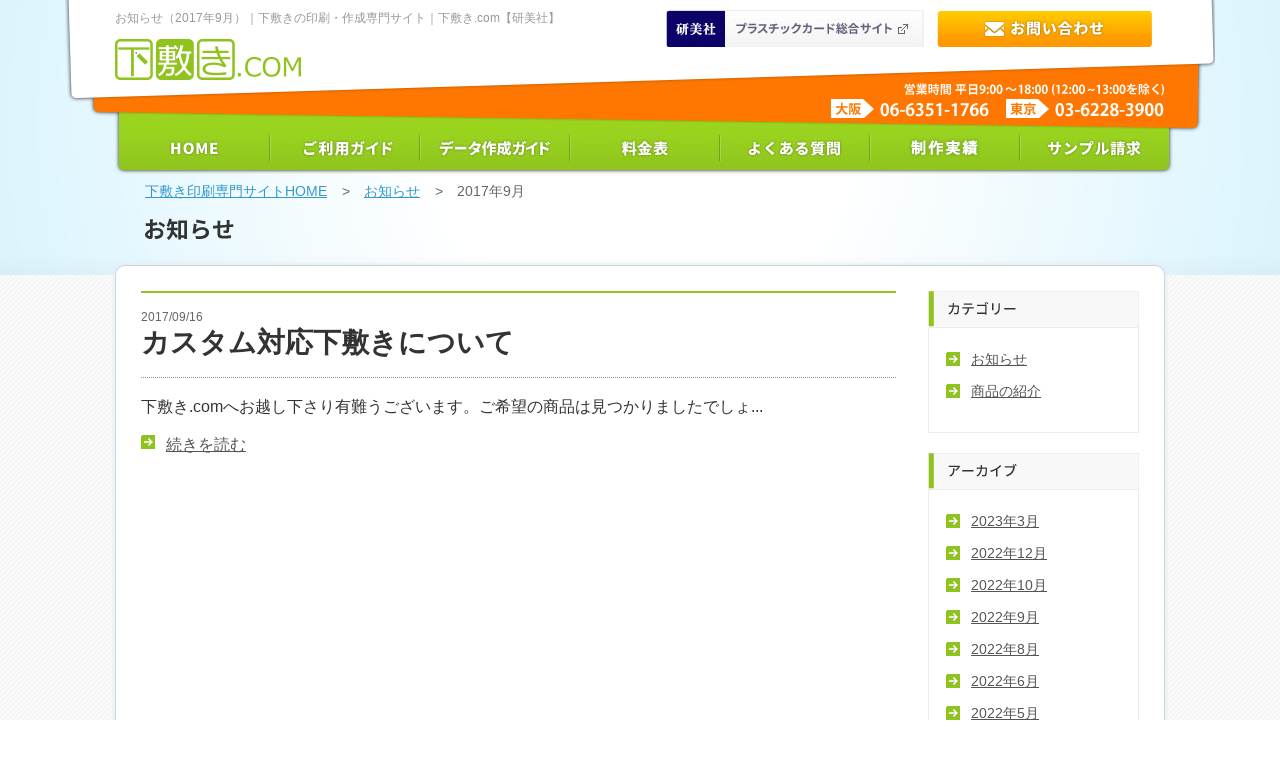

--- FILE ---
content_type: text/html; charset=UTF-8
request_url: http://kenbisha-shitajiki.com/news/archives/2017-09.html
body_size: 4530
content:
<!DOCTYPE html>
<html lang="ja">
<head>
<!--[if IE]>
<meta http-equiv="X-UA-Compatible" content="IE=edge">
<![endif]-->
<meta charset="UTF-8">

<title>2017年9月｜下敷きの印刷・作成なら下敷き.com/研美社</title>

<meta name="description" content="お知らせはこちら。下敷きの印刷、作成のことなら下敷き印刷専門サイト【下敷き.com】にお任せください！オリジナル下敷きの作成からマウスパッド、定規、下敷き丸うちわの作成まで幅広く取り扱いしております。">
<meta name="keywords" content="下敷き,オリジナル,ノベルティ,マウスパッド,定規,印刷,プリント,作成">

<link rel="stylesheet" href="../../css/common.css">
<link rel="stylesheet" href="../../css/news.css">

<script type="text/javascript" src="../../js/jquery.js"></script>
<!-- Google Tag Manager -->
<script>(function(w,d,s,l,i){w[l]=w[l]||[];w[l].push({'gtm.start':
new Date().getTime(),event:'gtm.js'});var f=d.getElementsByTagName(s)[0],
j=d.createElement(s),dl=l!='dataLayer'?'&l='+l:'';j.async=true;j.src=
'https://www.googletagmanager.com/gtm.js?id='+i+dl;f.parentNode.insertBefore(j,f);
})(window,document,'script','dataLayer','GTM-56TGV3Q');</script>
<!-- End Google Tag Manager -->
<!-- Google tag (gtag.js) -->
<!-- <script async src=""https://www.googletagmanager.com/gtag/js?id=G-8P32H1MRN1""></script>
<script>
  window.dataLayer = window.dataLayer || [];
  function gtag(){dataLayer.push(arguments);}
  gtag('js', new Date());

  gtag('config', 'G-8P32H1MRN1');
</script> -->
<link rel="shortcut icon" type="image/x-icon" href="https://www.kenbisha-shitajiki.com/images/favicon.ico" />
<script type="text/javascript" src="/js/jquery.js"></script>
<script type="text/javascript" src="/js/phones.js"></script>
<!--[if lt IE 9]>
<script type="text/javascript" src="./js/html5shiv-printshiv.js"></script>
<![endif]-->
</head>
<body>
<div id="wrapper">
	<header>
		<div class="h_wrap">
			<h1>お知らせ（2017年9月）｜下敷きの印刷・作成専門サイト｜下敷き.com【研美社】</h1>
			<p class="logo hover1"><a href="../../">下敷き印刷専門サイト【下敷き.com】</a></p>
			<ul class="h_link hover1 clear">
				<li class="btn1"><a href="https://www.kenbisha.com/" target="_blank">研美社 プラスティックカード印刷総合サイト</a></li>
				<li class="btn2"><a href="../../contact/?contact">お問い合わせ</a></li>
			</ul>
			<p class="h_telnum">
				<img src="/images/common/reception.gif" alt="営業時間　平日9:00～18:00（12:00～13:00除く）">
				<img class="phonecall" src="/images/common/osaka.gif" data-num="0663511766" alt="お電話でのお問い合せ　大阪">
				<img class="phonecall" src="/images/common/tokyo.gif" data-num="0362283900" alt="お電話でのお問い合せ　東京">
			</p>
			<ul class="nav">
				<li class="nav1"><a href="/">HOME</a></li>
				<li class="nav2"><a href="/guide/">ご利用ガイド</a></li>
				<li class="nav3"><a href="/guide/data.html">データ作成ガイド</a></li>
				<li class="nav4"><a href="/charge/" onClick="window.open('/charge/','','width=1200,height=700') ; return false ;">料金表</a></li>
				<li class="nav5"><a href="/faq/">よくある質問</a></li>
                <li class="nav7"><a href="/work/">制作実績</a></li>
				<li class="nav6"><a href="/contact/?sample">サンプル請求</a></li>
			</ul>
		</div>
	</header>

	<div class="main_vis">
		<div class="vis_wrap">
			<div class="abs_content">
				<ol id="bread_crumb">
					<li><a href="../../">下敷き印刷専門サイトHOME</a></li>
					<li>>　<a href="../">お知らせ</a></li>
					<li>>　2017年9月</li>
				</ol>
				<h2 class="ptitle ptitle12">お知らせ</h2>
			</div>
		</div>
	</div>

<div id="contents" class="clear">

	<div id="news_main">
		
		<div class="entry_block">
			<span class="date">2017/09/16</span>
			<h3>カスタム対応下敷きについて</h3>
			<p>
				下敷き.comへお越し下さり有難うございます。ご希望の商品は見つかりましたでしょ...
			</p>
			<p class="more_link"><a href="http://kenbisha-shitajiki.com/news/entries/post48.html">続きを読む</a></p>
		</div>
		    
		<!--<p class="more_load hover1"><a href=""></a></p>-->
	</div><!-- /#main -->

	<div id="news_side">
		<div class="side_box">
			<h4>カテゴリー</h4>
			<ul>
				
				<li><a href="http://kenbisha-shitajiki.com/news/category/cat2.html">お知らせ</a></li>
				
				<li><a href="http://kenbisha-shitajiki.com/news/category/cat13.html">商品の紹介</a></li>
				
			</ul>
		</div>
		<div class="side_box side_box2">
			<h4>アーカイブ</h4>
			<ul>
				
				<li><a href="http://kenbisha-shitajiki.com/news/archives/2023-03.html">2023年3月</a></li>
				
				<li><a href="http://kenbisha-shitajiki.com/news/archives/2022-12.html">2022年12月</a></li>
				
				<li><a href="http://kenbisha-shitajiki.com/news/archives/2022-10.html">2022年10月</a></li>
				
				<li><a href="http://kenbisha-shitajiki.com/news/archives/2022-09.html">2022年9月</a></li>
				
				<li><a href="http://kenbisha-shitajiki.com/news/archives/2022-08.html">2022年8月</a></li>
				
				<li><a href="http://kenbisha-shitajiki.com/news/archives/2022-06.html">2022年6月</a></li>
				
				<li><a href="http://kenbisha-shitajiki.com/news/archives/2022-05.html">2022年5月</a></li>
				
				<li><a href="http://kenbisha-shitajiki.com/news/archives/2022-04.html">2022年4月</a></li>
				
				<li><a href="http://kenbisha-shitajiki.com/news/archives/2022-02.html">2022年2月</a></li>
				
				<li><a href="http://kenbisha-shitajiki.com/news/archives/2021-12.html">2021年12月</a></li>
				
				<li><a href="http://kenbisha-shitajiki.com/news/archives/2021-10.html">2021年10月</a></li>
				
				<li><a href="http://kenbisha-shitajiki.com/news/archives/2021-09.html">2021年9月</a></li>
				
				<li><a href="http://kenbisha-shitajiki.com/news/archives/2021-08.html">2021年8月</a></li>
				
				<li><a href="http://kenbisha-shitajiki.com/news/archives/2021-07.html">2021年7月</a></li>
				
				<li><a href="http://kenbisha-shitajiki.com/news/archives/2021-06.html">2021年6月</a></li>
				
				<li><a href="http://kenbisha-shitajiki.com/news/archives/2021-05.html">2021年5月</a></li>
				
				<li><a href="http://kenbisha-shitajiki.com/news/archives/2021-04.html">2021年4月</a></li>
				
				<li><a href="http://kenbisha-shitajiki.com/news/archives/2021-03.html">2021年3月</a></li>
				
				<li><a href="http://kenbisha-shitajiki.com/news/archives/2021-02.html">2021年2月</a></li>
				
				<li><a href="http://kenbisha-shitajiki.com/news/archives/2021-01.html">2021年1月</a></li>
				
				<li><a href="http://kenbisha-shitajiki.com/news/archives/2020-12.html">2020年12月</a></li>
				
				<li><a href="http://kenbisha-shitajiki.com/news/archives/2020-07.html">2020年7月</a></li>
				
				<li><a href="http://kenbisha-shitajiki.com/news/archives/2020-06.html">2020年6月</a></li>
				
				<li><a href="http://kenbisha-shitajiki.com/news/archives/2020-05.html">2020年5月</a></li>
				
				<li><a href="http://kenbisha-shitajiki.com/news/archives/2020-04.html">2020年4月</a></li>
				
				<li><a href="http://kenbisha-shitajiki.com/news/archives/2020-03.html">2020年3月</a></li>
				
				<li><a href="http://kenbisha-shitajiki.com/news/archives/2019-12.html">2019年12月</a></li>
				
				<li><a href="http://kenbisha-shitajiki.com/news/archives/2019-10.html">2019年10月</a></li>
				
				<li><a href="http://kenbisha-shitajiki.com/news/archives/2019-08.html">2019年8月</a></li>
				
				<li><a href="http://kenbisha-shitajiki.com/news/archives/2019-07.html">2019年7月</a></li>
				
				<li><a href="http://kenbisha-shitajiki.com/news/archives/2019-06.html">2019年6月</a></li>
				
				<li><a href="http://kenbisha-shitajiki.com/news/archives/2019-05.html">2019年5月</a></li>
				
				<li><a href="http://kenbisha-shitajiki.com/news/archives/2019-04.html">2019年4月</a></li>
				
				<li><a href="http://kenbisha-shitajiki.com/news/archives/2019-01.html">2019年1月</a></li>
				
				<li><a href="http://kenbisha-shitajiki.com/news/archives/2018-12.html">2018年12月</a></li>
				
				<li><a href="http://kenbisha-shitajiki.com/news/archives/2018-11.html">2018年11月</a></li>
				
				<li><a href="http://kenbisha-shitajiki.com/news/archives/2018-09.html">2018年9月</a></li>
				
				<li><a href="http://kenbisha-shitajiki.com/news/archives/2018-08.html">2018年8月</a></li>
				
				<li><a href="http://kenbisha-shitajiki.com/news/archives/2018-07.html">2018年7月</a></li>
				
				<li><a href="http://kenbisha-shitajiki.com/news/archives/2018-06.html">2018年6月</a></li>
				
				<li><a href="http://kenbisha-shitajiki.com/news/archives/2018-05.html">2018年5月</a></li>
				
				<li><a href="http://kenbisha-shitajiki.com/news/archives/2018-04.html">2018年4月</a></li>
				
				<li><a href="http://kenbisha-shitajiki.com/news/archives/2018-03.html">2018年3月</a></li>
				
				<li><a href="http://kenbisha-shitajiki.com/news/archives/2018-02.html">2018年2月</a></li>
				
				<li><a href="http://kenbisha-shitajiki.com/news/archives/2018-01.html">2018年1月</a></li>
				
				<li><a href="http://kenbisha-shitajiki.com/news/archives/2017-12.html">2017年12月</a></li>
				
				<li><a href="http://kenbisha-shitajiki.com/news/archives/2017-11.html">2017年11月</a></li>
				
				<li><a href="http://kenbisha-shitajiki.com/news/archives/2017-10.html">2017年10月</a></li>
				
				<li><a href="http://kenbisha-shitajiki.com/news/archives/2017-09.html">2017年9月</a></li>
				
				<li><a href="http://kenbisha-shitajiki.com/news/archives/2017-08.html">2017年8月</a></li>
				
				<li><a href="http://kenbisha-shitajiki.com/news/archives/2017-07.html">2017年7月</a></li>
				
				<li><a href="http://kenbisha-shitajiki.com/news/archives/2017-05.html">2017年5月</a></li>
				
				<li><a href="http://kenbisha-shitajiki.com/news/archives/2017-02.html">2017年2月</a></li>
				
				<li><a href="http://kenbisha-shitajiki.com/news/archives/2017-01.html">2017年1月</a></li>
				
				<li><a href="http://kenbisha-shitajiki.com/news/archives/2016-12.html">2016年12月</a></li>
				
				<li><a href="http://kenbisha-shitajiki.com/news/archives/2016-11.html">2016年11月</a></li>
				
				<li><a href="http://kenbisha-shitajiki.com/news/archives/2016-09.html">2016年9月</a></li>
				
				<li><a href="http://kenbisha-shitajiki.com/news/archives/2016-07.html">2016年7月</a></li>
				
				<li><a href="http://kenbisha-shitajiki.com/news/archives/2016-05.html">2016年5月</a></li>
				
				<li><a href="http://kenbisha-shitajiki.com/news/archives/2016-04.html">2016年4月</a></li>
				
				<li><a href="http://kenbisha-shitajiki.com/news/archives/2016-03.html">2016年3月</a></li>
				
				<li><a href="http://kenbisha-shitajiki.com/news/archives/2016-01.html">2016年1月</a></li>
				
				<li><a href="http://kenbisha-shitajiki.com/news/archives/2015-12.html">2015年12月</a></li>
				
				<li><a href="http://kenbisha-shitajiki.com/news/archives/2015-11.html">2015年11月</a></li>
				
			</ul>
		</div>
	</div><!-- /#side -->

</div><!-- /#contents -->

	
	<footer>
		<div class="f_wrap1">
			<div class="f_block1 clear">
				<p class="p_top hover1"><a href="#wrapper">PAGE TOP</a></p>
				<div class="f_box f_box_l">
					<ul>
						<li><a href="http://kenbisha-shitajiki.com/">HOME</a></li>
						<li><a href="/guide/">ご利用ガイド</a></li>
						<li><a href="/guide/data.html">データ作成ガイド</a></li>
						<li><a href="/charge/" onClick="window.open('../charge/','','width=1200,height=700,scrollbars=yes') ; return false ;">料金表</a></li>
						<li><a href="/faq/">よくある質問</a></li>
						<li><a href="/work/">制作実績</a></li>
						<li><a href="/news/">お知らせ</a></li>
						<li><a href="/contact/?contact">お問い合わせ</a></li>
						<li><a href="/order/">注文フォーム</a></li>
						<li><a href="/contact/?sample">サンプル請求</a></li>
					</ul>
				</div>
				<div class="f_box">
					<h2><a href="/lineup/">下敷きラインナップ</a></h2>
					<ul>
						<li><a href="/lineup/#jump1">eco下敷き</a></li>
						<li><a href="/lineup/#jump2">スタンダード下敷き</a></li>
						<li><a href="/lineup/#jump3">オンデマンド下敷き</a></li>
						<li><a href="/lineup/#jump4">書ける下敷き</a></li>
						<li><a href="/lineup/#jump5">キラキラ下敷き</a></li>
						<li><a href="/lineup/#jump6">クリア下敷き</a></li>
						<li><a href="/lineup/#jump7">ユポ下敷き</a></li>
					</ul>
				</div>
				<div class="f_box">
					<h2><a href="/lineup/other.html">その他商品</a></h2>
					<ul>
						<li><a href="/lineup/other.html#jump8">厚紙PP</a></li>
						<li><a href="/lineup/other.html#jump9">マウスパッド</a></li>
						<li><a href="/lineup/other.html#jump10">定規</a></li>
						<li><a href="/lineup/other.html#jump11">下敷き丸うちわ</a></li>
						<li><a href="/lineup/other.html#jump12">エクセル・ワード・<br />パワーポイント入稿</a></li>
					</ul>
				</div>
				<div class="f_box">
					<h2><a href="/choice/">用途で選ぶ</a></h2>
					<ul>
						<li><a href="/choice/?1">学校関係の下敷き</a></li>
						<li><a href="/choice/?2">公的機関の下敷き</a></li>
						<li><a href="/choice/?3">職場、作業用の下敷き</a></li>
						<li><a href="/choice/?4">ノベルティの下敷き</a></li>
						<li><a href="/choice/?5">少部数の下敷き</a></li>
						<li><a href="/choice/?6">販売用の下敷き</a></li>
						<li><a href="/choice/?7">その他の用途</a></li>
					</ul>
				</div>
			</div>
		</div>
		<div class="f_wrap2">
			<div class="f_block2">
				<ul class="f2_area1 clear">
					<li><a href="/company/">会社案内</a></li>
					<li><a href="/company/privacy.html">個人情報保護方針</a></li>
					<li><a href="/company/law.html">法令表記</a></li>
					<li><a href="/company/termsofuse.html">利用規約</a></li>
				</ul>
				<div class="f2_area2 clear">
					<h2 class="g_logo">研美社</h2>
					<p class="keieishien"><span href="https://www.pref.osaka.lg.jp/keieishien/keiei/tassei-ichiran.html" target="_blank"><img src="/images/common/mozuyan.png" alt="大阪府　経営革新計画　達成企業" height="67"></span></p>
					<div class="company_box">
						<div class="company_box_wrap clear">
							<h3>株式会社 研美社</h3>
							<ul class="t_links clear">
								<li><a href="https://www.kenbisha.com/" target="_blank">プラスチックカード総合サイト</a></li>
								<li><a href="https://www.kenbisha.co.jp/" target="_blank">社員証・IDカード作成専門サイト</a></li>
								<li><a href="https://www.kenbisha-iccard.com/" target="_blank">ICカード専門サイト</a></li>
								<li><a href="https://www.kenbisha-printer.com/" target="_blank">カードプリンタ専門サイト</a></li>
							</ul>
						</div>
						<ul class="f_address">
							<li>大阪本社　　〒534-0025　大阪市都島区片町1-5-13　大手前センチュリービルB1F　TEL：06-6351-1766　FAX：0120-635176</li>
							<li>東京営業所　〒104-0032　東京都中央区八丁堀2丁目20-9 八丁堀FRONT 1F　TEL：03-6228-3900　FAX：0120-635176</li>
						</ul>
					</div>
					<p id="copyright">Kenbisha Co.,Ltd. All Rights Reserved.2001-2015</p>
				</div>
			</div>
		</div>
	</footer>
<!-- Google Tag Manager (noscript) -->
	<noscript><iframe src="https://www.googletagmanager.com/ns.html?id=GTM-56TGV3Q"
	height="0" width="0" style="display:none;visibility:hidden"></iframe></noscript>
	<!-- End Google Tag Manager (noscript) --></div><!-- /#wrapper -->
<script type="text/javascript" src="../../js/func.js"></script>
<br />
<b>Warning</b>:  include_once(/var/www/html/kenbisha/kenbisha-shitajiki.com/public_html/inc/f_tag.html): failed to open stream: No such file or directory in <b>/home/xb409217/kenbisha-shitajiki.com/public_html/news/archives/2017-09.html</b> on line <b>231</b><br />
<br />
<b>Warning</b>:  include_once(): Failed opening '/var/www/html/kenbisha/kenbisha-shitajiki.com/public_html/inc/f_tag.html' for inclusion (include_path='.:/opt/php-5.6.40-3/data/pear') in <b>/home/xb409217/kenbisha-shitajiki.com/public_html/news/archives/2017-09.html</b> on line <b>231</b><br />

</body>
</html>

--- FILE ---
content_type: text/css
request_url: http://kenbisha-shitajiki.com/css/common.css
body_size: 3475
content:
@charset 'utf-8';

/*
Author: TASOGAREBlue
*/

/*
html {
	overflow-y: scroll;
}
*/

body,div,dl,dt,dd,ul,ol,li,h1,h2,h3,h4,h5,h6,pre,code,form,fieldset,legend,input,button,textarea,p,blockquote,th,td {
	margin: 0;
	padding: 0;
}

header,footer,nav,article,section,figure,aside {
	display:block;
}

body {
	color: #333;
	font-family: 'ヒラギノ角ゴ Pro W3','Hiragino Kaku Gothic Pro','游ゴシック',YuGothic,'ＭＳ Ｐゴシック','MS PGothic',sans-serif;
	font-size: 10px;
	font-size:62.5%;
	font-weight: 500;
	text-align:center;
	min-width: 1050px;
	overflow-x: hidden;
}

h1,h2,h3,h4,h5,h6,pre,code,address,caption,code,th {
	font-size: 1em;
	font-weight: normal;
	font-style: normal;
}

em,strong {
	font-size: 1em;
}

h1,h2,h3,h4,h5,h6,p,li,dt,dd,th,td {
	text-align: left;
}

/* base style
------------------------------------------------------------------------- */

p {
	line-height: 1.6;
	text-align: left;
}

li {
	line-height: 1.6;
	list-style: none;
}

fieldset,img,hr {
	border: none;
}

table {
	border-collapse: collapse;
	border-spacing: 0;
	border-style: none;
}

th {
	line-height: 1.4;
}

td {
	line-height: 1.4;
	vertical-align: top;
}

a {
	border: none;
	/* color: tomato; */
	text-decoration: none;
}

a:hover {
	text-decoration: underline;
}

label,
input[type='checkbox'],
input[type='radio'],
input[type='button'],
input[type='submit'],
button {
	cursor: pointer;
}

input {
	font-size: 1em;
}

textarea {
	resize: vertical;
	font-size: 1em;
}

/* clear
------------------------------------------------------------------------- */

.clear:after {
	content: '';
	clear: both;
	display: block;
}


/* hover
------------------------------------------------------------------------- */

.hover1,
.hover2 li {
	background: #fff;
}

.hover1 a:hover,
.hover1 input:hover,
.hover2 a:hover,
.hover3 a:hover {
	opacity: 0.6;
	filter: alpha(opacity=60);
	zoom: 1;
	box-shadow: #000 0 0 0;
}

/* set_time
------------------------------------------------------------------------- */

.set_time {
	-webkit-transition: all 0.3s ease-in-out;
	-moz-transition: all 0.3s ease-in-out;
	-o-transition: all 0.3s ease-in-out;
	-ms-transition: all 0.3s ease-in-out;
	transition: all 0.3s ease-in-out;
}

/* cms
------------------------------------------------------------------------- */

.entry_text {
	font-size: 14px;
}

.entry_text p {
	margin: 0 0 13px;
	padding: 0 0 1px;
}

.entry_text a {
	color: #274a78;
	text-decoration: underline;
}

.entry_text a:hover {
	color: #3a6eb2;
}

.entry_text strong {
	font-weight: bold;
}

.entry_text em {
	font-style: oblique;
}

.entry_text ul,
.entry_text ol {
	margin: 0 0 13px;
	padding: 0 0 0 20px;
}

.entry_text ul li {
	list-style: disc;
}

.entry_text ol li {
	list-style: decimal;
}

.entry_text hr {
	border: 1px solid;
}



/* layout
------------------------------------------------------------------------- */

strong.orange {
	color: #FF6F16;
}

#wrapper {
	min-width: 1050px;
	background: url('../images/common/contents_bg.jpg');
}

#contents {
	position: relative;
	width: 998px;
	margin: -10px auto 95px;
	padding: 15px 25px 50px;
	background: #fff;
	border: 1px solid #C8D8DE;
	border-radius: 10px;
	box-shadow: rgba(231, 236, 238, 0.65098) 0px 0px 2px 2px;
	-webkit-box-shadow: rgba(231, 236, 238, 0.65098) 0px 0px 2px 2px;
	-moz-box-shadow: rgba(231, 236, 238, 0.65098) 0px 0px 2px 2px;
	z-index: 10;
}

.main_vis {
	position: relative;
	width: 100%;
	height: 300px;
	margin: -200px 0 0;
	background: url('../images/contact/main_bg.jpg') no-repeat center top #D4F2FD;
	z-index: 1;
}

.vis_wrap {
	position: relative;
	width: 1050px;
	height: 315px;
	margin: 0 auto;
}

.abs_content {
	position: absolute;
	bottom: 25px;
	left: 0;
	height: 70px;
	padding: 15px 30px;
}

.main_vis .ptitle {
	width: 481px;
	height: 0;
	overflow: hidden;
	padding: 22px 0 0;
	background: url('../images/contact/form_title.png') no-repeat left top;
}

.main_vis .ptitle2 {
	width: 157px;
	background: url('../images/contact/form_title2.png') no-repeat left top;
}

.main_vis .ptitle3 {
	width: 135px;
	background: url('../images/faq/faq_title.png') no-repeat left top;
}

.main_vis .ptitle4 {
	width: 206px;
	background: url('../images/lineup/lineup_title1.png') no-repeat left top;
}

.main_vis .ptitle5 {
	width: 135px;
	background: url('../images/lineup/lineup_title2.png') no-repeat left top;
}

.main_vis .ptitle6 {
	width: 135px;
	background: url('../images/guide/usage_title.png') no-repeat left top;
}

.main_vis .ptitle7 {
	width: 181px;
	background: url('../images/guide/data_title.png') no-repeat left top;
}

.main_vis .ptitle8 {
	width: 115px;
	background: url('../images/choice/choice_title.png') no-repeat left top;
}

.main_vis .ptitle9 {
	width: 90px;
	background: url('../images/company/company_title.png') no-repeat left top;
}

.main_vis .ptitle10 {
	width: 92px;
	background: url('../images/company/law_title.png') no-repeat left top;
}

.main_vis .ptitle11 {
	width: 184px;
	background: url('../images/company/privacy_title.png') no-repeat left top;
}

.main_vis .ptitle12 {
	width: 184px;
	background: url('../images/news/news_title.png') no-repeat left top;
}

.main_vis .ptitle13 {
	width: 184px;
	background: url('../images/work/work_title.png') no-repeat left top;
}

.main_vis .ptitle14 {
	width: 184px;
	background: url('../images/company/termsofuse_title.gif') no-repeat left top;
}

.main_vis .vis_bg {
	background: url('../images/lineup/vis.png') no-repeat 270px 180px;
}

.main_vis .vis_bg2 {
	background: url('../images/lineup/vis2.png') no-repeat 270px 185px;
}

#bread_crumb {
	height: 20px;
	margin: 0 0 18px;
}

#bread_crumb li {
	float: left;
	margin: 0 15px 0 0;
	color: #666;
	font-size: 14px;
}

#bread_crumb a {
	color: #3399CC;
	font-size: 14px;
	text-decoration: underline;
}

/* #header
------------------------------------------------------------------------- */
header {
	position: relative;
	width: 100%;
	height: 175px;
	background: url('../images/common/h_bg.png') no-repeat center top;
	z-index: 10;
}

header .h_wrap {
	position: relative;
	width: 1050px;
	margin: 0 auto;
	padding: 10px 0 0;
}

.h_wrap h1 {
	margin: 0 0 12px;
	color: #999;
	font-size: 12px;
}

.h_wrap .logo {
	width: 186px;
}

.h_wrap .logo a {
	display: block;
	width: 186px;
	height: 0;
	overflow: hidden;
	padding: 41px 0 0;
	background: url('../images/common/logo.jpg') no-repeat left top;
}

.h_wrap .h_link {
	position: absolute;
	top: 10px;
	right: 0;
}

.h_wrap .h_link li {
	width: 258px;
	float: left;
	margin: 0 13px 0 0;
}

.h_wrap .h_link .btn2 {
	width: 215px;
	float: left;
}

.h_wrap .h_link li a {
	display: block;
	width: 258px;
	height: 0;
	overflow: hidden;
	padding: 37px 0 0;
	background: url('../images/common/h_link1.jpg') no-repeat left top;
}

.h_wrap .h_link .btn2 a {
	width: 215px;
	background: url('../images/common/h_link2.jpg') no-repeat left top;
}

.h_telnum {
	position: absolute;
	top: 83px;
	right: 0;
	width: 539px;
	height: 35px;
	overflow: hidden;
	text-align:right;
}
.h_telnum img:first-child{display:block;margin:0 0 3px auto;}
.h_telnum .sp img:first-child{display:inline;margin:0;}

header .nav {
	position: absolute;
	top: 136px;
	left: 4px;
	width: 1050px;
}

header .nav li {
	float: left;
	width: 150px;
}

header .nav a {
	display: block;
	width: 125px;
	height: 0;
	overflow: hidden;
	margin: 0 auto;
	padding: 24px 0 0;
	background: url('../images/common/nav1.jpg') no-repeat;
}

header .nav2 a {
	background: url('../images/common/nav2.jpg') no-repeat;
}

header .nav3 a {
	background: url('../images/common/nav3.jpg') no-repeat;
}

header .nav4 a {
	background: url('../images/common/nav4.jpg') no-repeat;
}

header .nav5 a {
	background: url('../images/common/nav5.jpg') no-repeat;
}

header .nav6 a {
	background: url('../images/common/nav6.jpg') no-repeat;
}

header .nav7 a {
	background: url('../images/common/nav7.jpg') no-repeat;
}

header .nav a:hover,
header .nav .on a {
	background-position: 0 bottom;
}

/* #side
------------------------------------------------------------------------- */
#side {
	float: left;
	width: 215px;
}

#side .btn a {
	display: block;
	height: 0;
	overflow: hidden;
	padding: 62px 0 0;
	background: url('../images/common/s_btn1.jpg') no-repeat left top;
}

#side .btn {
	margin: 0 0 10px;
}

#side .btn2 {
	margin: 0 0 20px;
}

#side .btn2 a {
	padding: 61px 0 0;
	background: url('../images/common/s_btn2.jpg') no-repeat left top;
}

.side_block {
	width: 208px;
	margin: 0 0 20px 2px;
	border: 1px solid #ECECEC;
}

.side_block h2 {
	height: 0;
	overflow: hidden;
	padding: 36px 0 0;
	background: url('../images/common/s_title1.jpg') no-repeat left top;
}

.side_block .title2 {
	background: url('../images/common/s_title2.jpg') no-repeat left top;
}

.side_block .side_list {
	padding: 16px;
}

.side_block .side_list li {
	margin: 0 0 10px;
	padding: 0 0 0 25px;
	background: url('../images/common/s_icon1.jpg') no-repeat left 4px;
}

.side_block .side_list .icon2 {
	background: url('../images/common/s_icon2.jpg') no-repeat left 4px;
}

.side_block .side_list .icon3 {
	background: url('../images/common/s_icon3.jpg') no-repeat left 4px;
}

.side_block .side_list li a {
	color: #555;
	font-size: 14px;
}

#side .side_block .btn {
	margin: 10px 0;
}

#side .btn3 a {
	width: 191px;
	margin: 0 auto;
	padding: 41px 0 0;
	background: url('../images/common/s_btn3.jpg') no-repeat center top;
}

#side .btn4 {
	margin: 0 0 15px;
}

#side .btn4 a {
	width: 212px;
	padding: 52px 0 0;
	background: url('../images/common/s_btn4.jpg') no-repeat center top;
}

#side .btn5 a {
	padding: 74px 0 0;
	background: url('../images/common/com.gif') no-repeat center top;
	background-size: 100%;
	box-sizing: border-box;
	border: 1px solid #dadada;
}

#side .btn6 a {
	padding: 74px 0 0;
	background: url('../images/common/id.gif') no-repeat center top;
	background-size: 100%;
	box-sizing: border-box;
	border: 1px solid #dadada;
}

#side .btn7 a {
	padding: 74px 0 0;
	background: url('../images/common/ic.gif') no-repeat center top;
	background-size: 100%;
	box-sizing: border-box;
	border: 1px solid #dadada;
}

#side .btn8 a {
	padding: 74px 0 0;
	background: url('../images/common/printer.gif') no-repeat center top;
	background-size: 100%;
	box-sizing: border-box;
	border: 1px solid #dadada;
}

#side .btn9 {
	margin: 0 0 25px;
}

#side .btn9 a {
	width: 210px;
	padding: 65px 0 0;
	background: url('../images/common/s_btn9.jpg') no-repeat center top;
	background-size: 100%;
	box-sizing: border-box;
}
#side .btn10 a {
	padding: 74px 0 0;
	background: url('../images/common/corp.gif') no-repeat center top;
	background-size: 100%;
	box-sizing: border-box;
	border: 1px solid #dadada;
}
#side .btn11 a {
	padding: 74px 0 0;
	background: url('../images/common/self.gif') no-repeat center top;
	background-size:100%;
	box-sizing: border-box;
	border: 1px solid #dadada;
}

/* #main
------------------------------------------------------------------------- */
#main {
	float: right;
	width: 757px;
}

#main p {
	font-size: 14px;
	color: #333;
}


/* #footer
------------------------------------------------------------------------- */
footer {
	border-top: 5px solid #90C31F;
}

footer .f_wrap1 {
	background: #EEF6DD;
}

footer .f_block1,
footer .f_block2 {
	width: 1050px;
	margin: 0 auto;
}

.f_block1 {
	position: relative;
	padding: 30px 0 25px;
}

.f_block1 .p_top {
	position: absolute;
	top: -32px;
	right: 0;
	width: 114px;
}

.f_block1 .p_top a {
	display: block;
	height: 0;
	overflow: hidden;
	padding: 27px 0 0;
	background: url('../images/common/pagetop_btn.jpg') no-repeat center top;
}

.f_box {
	float: left;
	width: 245px;
}

.f_box li {
	margin: 0 0 10px;
	padding: 0 0 0 20px;
	background: url('../images/common/f_icon4.jpg') no-repeat left 4px;
}

.f_box_l li,
.f_box h2 {
	margin: 0 0 10px;
	padding: 0 0 0 20px;
	background: url('../images/common/s_icon2.jpg') no-repeat left 2px;
}

.f_box h2 {
	margin: 0 0 15px;
	color: #597851;
	font-size: 13px;
	font-weight: bold;
}

.f_box h2 a {
	color: #597851;
}

.f_box li a {
	color: #597851;
	font-size: 13px;
}

.f_box_l li a {
	font-weight: bold;
}

footer .f_wrap2 {
	background: #FAFBF7;
}

.f2_area1 {
	margin: 0 0 20px;
	padding: 25px 0 15px;
	border-bottom: 1px dotted #999;
}

.f2_area1 li {
	float: left;
	margin: 0 30px 0 0;
}

.f2_area1 li a {
	padding: 0 0 2px 20px;
	background: url('../images/common/f_icon5.jpg') no-repeat left top;
	color: #333;
	font-size: 13px;
}

.f2_area2  {
	position: relative;
	padding: 0 0 15px;

}

.f2_area2 .g_logo {
	float: left;
	width: 93px;
	height: 0;
	overflow: hidden;
	margin: 0 20px 0 0;
	padding: 39px 0 0;
	background: url('../images/common/g_logo.jpg') no-repeat center top;
}

.f2_area2 .company_box {
	float: left;
	width: 920px;
	margin: 0 0 25px;
}

.company_box h3 {
	float: left;
	margin: 0 30px 0 0;
	font-size: 13px;
	font-weight: bold;
}
.company_box_wrap {
	position: relative;
	margin: 0 0 15px;
}

.company_box_wrap .t_links {
	float: left;
}

.company_box_wrap .t_links li {
	float: left;
	margin: 0 30px 0 0;
}

.company_box_wrap .t_links li a {
	padding: 0 0 0 18px;
	background: url('../images/common/f_icon6.jpg') no-repeat left 2px;
	color: #333;
	font-size: 13px;
}

.company_box .f_address {
	padding: 6px 0 0;
}

.company_box .f_address li {
	line-height: 2;
	color: #666;
	font-size: 12px;
}

#copyright {
	color: #656565;
	font-size: 10px;
}

.f2_area2 .keieishien {
	position: absolute;
	top: 52px;
	left: 10px;
	width: 73px;
}

.f2_area2 .keieishien img {
	width: 100%;
	height: auto;
}


/* モーダル
-----------------------------------------*/
#overlay {
	display: none;
	position: fixed;
	top: 0;
	left: 0;
	width: 100%;
	height: 100%;
	background: #000;
	z-index: 100;
	cursor: pointer;
	opacity: 0.7;
}


--- FILE ---
content_type: text/css
request_url: http://kenbisha-shitajiki.com/css/news.css
body_size: 1334
content:
@charset 'utf-8';

/*
------------------------------------------------------------------------- */
#contents {
	padding-top: 25px;
}

#news_main {
	float: left;
	width: 755px;
}

#news_side {
	float: right;
	width: 211px;
}

.entry_block {
	margin: 0 0 50px;
	padding: 17px 0 0;
	border-top: 2px solid #90C31F;
}

.entry_block .date {
	display: block;
	color: #666;
	font-size: 12px;
	text-align: left;
}

.entry_block h3 {
	margin: 0 0 15px;
	padding: 0 0 15px;
	border-bottom: 1px dotted #999999;
	font-size: 28px;
	font-weight: bold;
}

.entry_block p {
	margin: 0 0 10px;
	font-size: 14px;
	font-size:16px;
	line-height: 1.75;
}

.entry_block2 p {
	margin: 0 0 30px;
}
.entry_text h3{
	margin: 40px 0;
	padding: 6px 0 6px 1em;
	border-bottom: 1px solid #d3d3d3;
	font-size: 22px;
	font-weight: bold;
	border-left: 7px solid #90c31f;
}
.entry_text h4{
	margin: 0 0 15px;
	font-size: 20px;
	font-weight: 600;
	color:#759f19;
}
.entry_text h5{
	font-weight: 600;
  font-size: 16px;
  margin: 5px 0;
}
.entry_text ul,.entry_text ol{
	font-size:16px;
	font-weight:600;
}
.more_link {
	padding: 0 0 0 25px;
	background: url('../images/common/s_icon2.jpg') no-repeat left 4px;
}

.more_link a {
	color: #555555;
	text-decoration: underline;
}

.more_load {
	margin: 0 0 30px;
	padding: 20px 0 0;
	border-top: 1px solid #ECECEC;
}

.more_load a {
	display: block;
	height: 0;
	overflow: hidden;
	padding: 50px 0 0;
	background: url('../images/news/more_load.jpg') no-repeat center top;
}

.side_box {
	margin: 0 0 20px;
}

.side_box h4 {
	height: 0;
	overflow: hidden;
	padding: 36px 0 0;
	background: url('../images/news/side_title1.jpg') no-repeat;
}

.side_box2 h4 {
	background: url('../images/news/side_title2.jpg') no-repeat;
}

.side_box ul {
	padding: 20px 17px;
	border: 1px solid #ECECEC;
}

.side_box ul li {
	margin: 0 0 10px;
	padding: 0 0 0 25px;
	background: url('../images/common/s_icon2.jpg') no-repeat left 4px;
}

.side_box ul li a {
	color: #555555;
	font-size: 14px;
	text-decoration: underline;
}

.entry_block2 .img_wrap img {
	display: block;
	margin: 0 auto;
}

.p_nav {
	position: relative;
	margin: 0 0 80px;
	padding: 25px 0 0;
	border-top: 1px solid #ECECEC;
}

.prev, .next {
	position: absolute;
	top: 25px;
}

.prev {
	left: 15px;
}

.next {
	right: 15px;
}

.p_num {
	text-align: center;
}

.p_num a {
	color: #555555;
	font-size: 14px;
	text-decoration: underline;
}

.prev a, .next a {
	display: block;
	padding: 0 0 0 23px;
	background: url('../images/common/s_icon2.jpg') no-repeat left 3px;
	color: #555555;
	font-size: 14px;
	text-decoration: underline;
}

.prev a {
	display: block;
	padding: 0 0 0 23px;
	background: url('../images/news/icon.jpg') no-repeat left 3px;
	color: #555555;
	font-size: 14px;
	text-decoration: underline;
}






	/* お客さまの声*/
.comment_area{padding:15px; width:650px;}
.comment_area .evaluation{text-align: left;}
.comment_area .evaluation .eval_date{background-color:#0E357F;color:#fff;padding: 0 10px;vertical-align: top;margin-right:20px;}
.comment_area .evaluation img{margin-top:-2px;width: 350px;}
.comment_area .user_comments, .comment_area .staff_answer{clear:both; position:relative; margin:25px 0 0 0;}
.comment_area .user_comments .user_image{float:left;display:block;width:125px;}
.comment_area .user_image img {width:100%;}
.comment_area .user_comments p{float:right;width:70%;background-color:#fff;padding:2%;border-radius: 8px;margin-left:29px;background: #f6f6f6;}
.comment_area .staff_answer p{float:left;width:70%; background-color:#fff;padding:2%; border-radius: 8px;background: #f6f6f6;}
.comment_area .staff_answer .staff_image{float:right;display:block;width:125px;}
.comment_area .user_image .name, .staff_image .name{display:block; text-align: center;}
.comment_area .message1{float:left;}
.comment_area .message1:before{content:"";width:18px;height:18px;box-sizing:border-box;border:10px solid transparent;border-right:10px solid #f6f6f6;position: absolute;top:15px;right:481px;}
.comment_area .message2:before{content:"";width:18px;height:18px;box-sizing:border-box;border: 10px solid transparent;border-left:10px solid #f6f6f6;position:absolute;top:15px;right: 149px;}


--- FILE ---
content_type: application/javascript
request_url: https://tag.conel-revival.jp/js/tags/kenbisha-shitajiki-view-tag.js
body_size: 24141
content:
/*
X-Tag-Name: kenbisha-shitajiki
X-Tag-URI: kenbisha-shitajiki-view-tag.js
X-Tag-LP: https://www.kenbisha-shitajiki.com/order/
X-Tag-Domain: tag.conel-revival.jp
X-Tag-Version: 1
*/
var _0xc24e=['','split','0123456789abcdefghijklmnopqrstuvwxyzABCDEFGHIJKLMNOPQRSTUVWXYZ+/','slice','indexOf','','','.','pow','reduce','reverse','0'];function _0xe79c(d,e,f){var g=_0xc24e[2][_0xc24e[1]](_0xc24e[0]);var h=g[_0xc24e[3]](0,e);var i=g[_0xc24e[3]](0,f);var j=d[_0xc24e[1]](_0xc24e[0])[_0xc24e[10]]()[_0xc24e[9]](function(a,b,c){if(h[_0xc24e[4]](b)!==-1)return a+=h[_0xc24e[4]](b)*(Math[_0xc24e[8]](e,c))},0);var k=_0xc24e[0];while(j>0){k=i[j%f]+k;j=(j-(j%f))/f}return k||_0xc24e[11]}eval(function(h,u,n,t,e,r){r="";for(var i=0,len=h.length;i<len;i++){var s="";while(h[i]!==n[e]){s+=h[i];i++}for(var j=0;j<n.length;j++)s=s.replace(new RegExp(n[j],"g"),j);r+=String.fromCharCode(_0xe79c(s,e,10)-t)}return decodeURIComponent(escape(r))}("[base64]",41,"cflwmjQUE",26,2,41))

--- FILE ---
content_type: application/javascript
request_url: http://kenbisha-shitajiki.com/js/phones.js
body_size: 313
content:
$(function(){
  var ua = navigator.userAgent;
  if (ua.indexOf('iPhone') > 0 || ua.indexOf('Android') > 0 && ua.indexOf('Mobile') > 0){
    $('.phonecall, .bnr_call').each(function(){
      var telnum = $(this).attr('data-num');
      $(this).wrap('<a class="sp" href="tel:' + telnum + '"></a>');
    });
  }
});


--- FILE ---
content_type: application/javascript
request_url: http://kenbisha-shitajiki.com/js/func.js
body_size: 174
content:
$(function(){
	$('a[href^=#]').on('click', function(){
		$('html,body').animate({ scrollTop: $($(this).attr('href')).offset().top }, 'slow','swing');
		return false;
	});
});